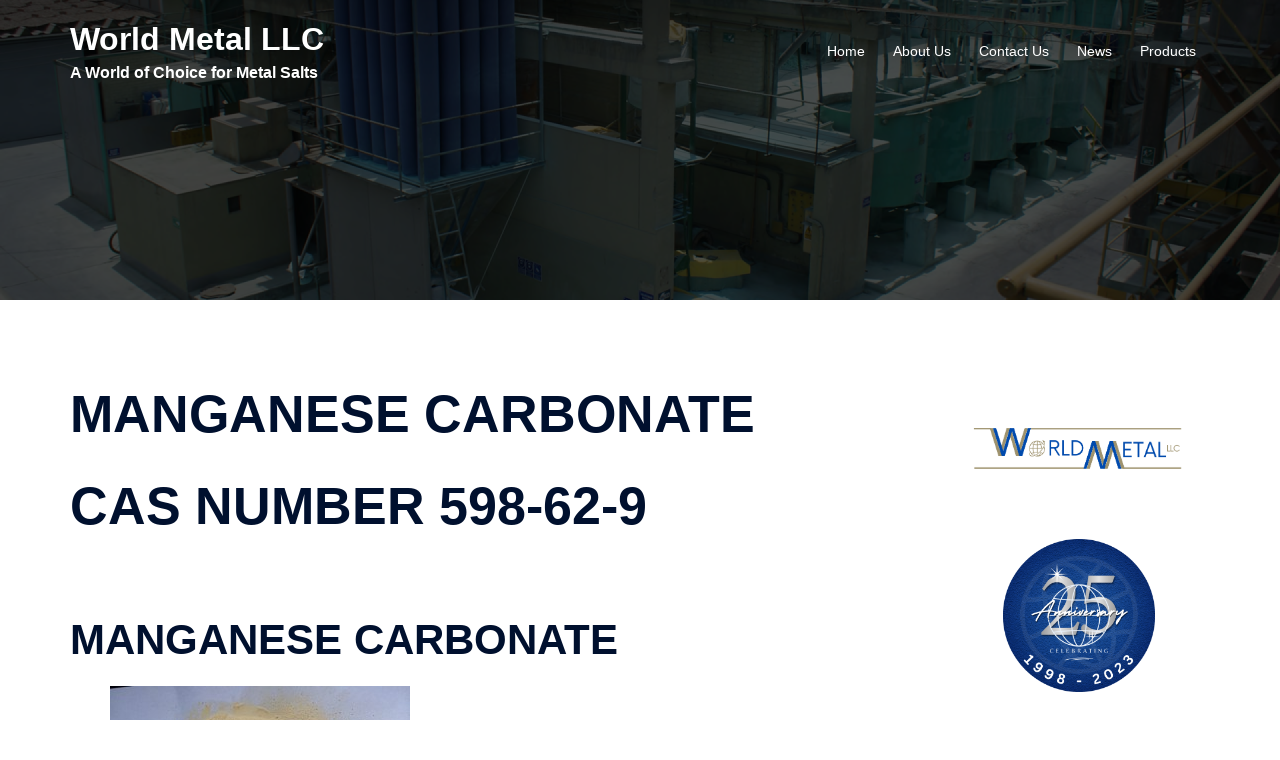

--- FILE ---
content_type: text/css
request_url: https://worldmetalllc.com/wp-content/themes/sydney-child/style.css?ver=1.05.1471484402
body_size: 699
content:
/*
Theme Name: Sydney Child
Theme URI: http://athemes.com/theme/sydney
Template: sydney
Author: aThemes
Author URI: http://athemes.com
Description: Sydney is a powerful business theme that provides a fast way for companies or freelancers to create an awesome online presence. Sydney brings plenty of customization possibilities like access to all Google Fonts, full color control, layout control, logo upload, full screen slider, header image, sticky navigation and much more. Also, Sydney provides all the construction blocks you need to rapidly create an engaging front page.
Tags: light,two-columns,right-sidebar,fluid-layout,responsive-layout,custom-colors,custom-background,custom-header,custom-menu,featured-images,sticky-post,theme-options,threaded-comments,translation-ready
Version: 1.05.1471484402
Updated: 2016-08-18 01:40:02

*/

